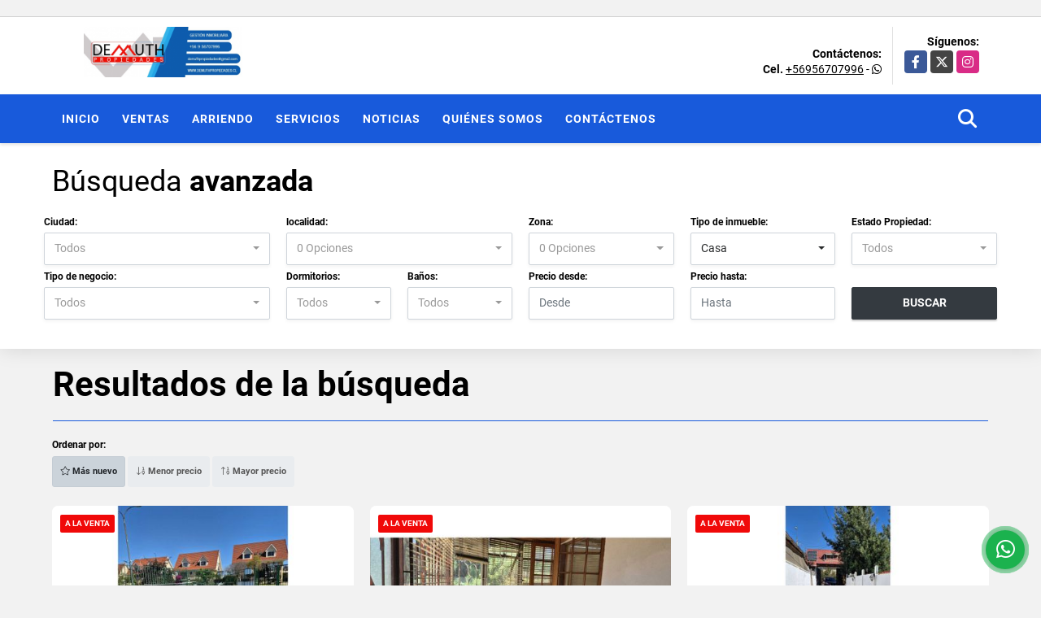

--- FILE ---
content_type: text/html; charset=UTF-8
request_url: https://demuthpropiedades.com/s/casa?id_property_type=1
body_size: 10445
content:
<!DOCTYPE html>
<html lang="es">
    <head>
        <meta charset="utf-8">
        <meta name="viewport" content="width=device-width, initial-scale=1.0, user-scalable=no">
        <meta name="author" content="Wasi.co">
        <meta name="description" content="Demuth Propiedades se especializa en  compraventa, arriendo y administracion de inmuebles en la V Región. Ciudades:  Quilpue, V. Alemana, Limache, Olmue, Viña del Mar, Valparaiso, ConCon.  Asesoria legal, para  redaccion de contratos, Promesa de compraventa, Escrituras, Representacion,  entre otros.">
        <meta name="Keywords" content="Propiedades en Chile Valparaiso Quilpué, casas, departamentos, terrenos para la venta y arriendo en Chile Valparaiso Quilpué">
        <meta name="Language" content="Spanish">
        <meta name="Designer" content="www.wasi.co">
        <meta name="distribution" content="Global">
        <meta name="Robots" content="INDEX,FOLLOW">
        <meta name="csrf-token" content="JKx2SaT11WzuWJYPjV2XZYsW0Zpg05LQQ9gsSer3">

        <title>Demuth Propiedades</title>

        <!-- og tags -->
        <meta property="og:description" content="Demuth Propiedades se especializa en  compraventa, arriendo y administracion de inmuebles en la V Región. Ciudades:  Quilpue, V. Alemana, Limache, Olmue, Viña del Mar, Valparaiso, ConCon.  Asesoria legal, para  redaccion de contratos, Promesa de compraventa, Escrituras, Representacion,  entre otros." />
        <meta property="og:title" content="Demuth Propiedades" />
        <meta property="og:type" content="website" />
        <meta property="og:url" content="https://demuthpropiedades.com/s/casa" />
        <meta property="og:image" content="https://images.wasi.co/empresas/b20200923101259.png" />
        <meta property="og:image:width" content="300" />
        <meta property="og:image:height" content="225" />
        <meta property="og:site_name" content="demuthpropiedades.com" />

        <!-- og tags google+ -->
        <meta itemprop="description" content="Demuth Propiedades se especializa en  compraventa, arriendo y administracion de inmuebles en la V Región. Ciudades:  Quilpue, V. Alemana, Limache, Olmue, Viña del Mar, Valparaiso, ConCon.  Asesoria legal, para  redaccion de contratos, Promesa de compraventa, Escrituras, Representacion,  entre otros.">

        <!-- og tags twitter-->
        <meta name="twitter:card" value="Demuth Propiedades se especializa en  compraventa, arriendo y administracion de inmuebles en la V Región. Ciudades:  Quilpue, V. Alemana, Limache, Olmue, Viña del Mar, Valparaiso, ConCon.  Asesoria legal, para  redaccion de contratos, Promesa de compraventa, Escrituras, Representacion,  entre otros.">

        
        <link rel="shortcut icon" href="https://images.wasi.co/empresas/f20200113084231.png" />
        <!-- ------------ Main Style ------------ -->
                    <link href="https://demuthpropiedades.com/css/v1/pro28/style.min.css?v11768542552" async rel="stylesheet" type="text/css"/>
            <link href="https://demuthpropiedades.com/css/v1/pro28/fonts.min.css?v11768542552" async rel="stylesheet" type="text/css"/>
                                          <link href="https://demuthpropiedades.com/css/v1/pro28/skins/azul.min.css?v11768542552" async rel="stylesheet" type="text/css"/>
                                          <!--skin colors-->
        <!--<link href="css/skin/{color}.min.css" rel="stylesheet" type="text/css"/>-->
        <!--<link rel="stylesheet" href="https://cdn.jsdelivr.net/npm/bootstrap-select@1.14.0-beta3/dist/css/bootstrap-select.min.css">-->

                                        <script src="https://www.google.com/recaptcha/api.js?hl=es" async defer></script>
    </head>
    <body>
            <section id="gLang" >
    <div class="googleLang auto_margin" >
        <div id="google_translate_element"></div>
    </div>
</section>
<header>
    <div class="container-fluid">
        <div class="areaHeader auto_margin">
            <div class="row">
                <div class="col-lg-3 col-md-4">
                    <div class="logo">
                        <a href="https://demuthpropiedades.com"><img src="https://images.wasi.co/empresas/b20200923101259.png"  data-2x="https://images.wasi.co/empresas/2xb20200923101259.png" onerror="this.src='https://images.wasi.co/empresas/b20200923101259.png'" title="Logo empresa"
                                                                    class="img-retina center-block" alt="demuth propiedades">
                        </a>
                    </div>
                </div>
                <div class="col-lg-9 col-md-8">
                    <div class="info_top">
                        <div class="contactTop">
                            <div class="layout">
                                <div class="phone">
                                    <strong>Contáctenos:</strong>
                                                                                                                <span><strong>Cel. </strong><a href="tel:+56956707996">+56956707996</a> - <i class="fab fa-whatsapp"></i></span>
                                                                    </div>
                            </div>
                        </div>
                                                <div class="redesTop">
                            <div class="layout">
                                <div>Síguenos:</div>
                                <ul class="follow">
                                                                            <li><a href="https://www.facebook.com/demuthpropiedades/" target="_blank" data-follow="facebook" title="facebook"><span>Facebook</span></a></li>
                                                                                                                <li><a href="http://twitter.com/#!/demuthpropiedad" target="_blank" data-follow="x-twitter" title="X"><span>X</span></a></li>
                                                                                                                <li><a href="https://www.instagram.com/demuth.propiedades/" target="_blank" data-follow="instagram" title="instagram"><span>Instagram</span></a></li>
                                                                                                                                                                                </ul>
                            </div>
                        </div>
                                            </div>
                </div>
            </div>
        </div>
    </div>
</header>
<nav>
    <div class="topMenu">
        <div class="flat-mega-menu auto_margin">
            <ul id="idrop" class="mcollapse changer">
                <li><a href="https://demuthpropiedades.com" >Inicio</a></li>
                                                                    <li><a href="https://demuthpropiedades.com/s/ventas">Ventas</a>
                        <ul class="drop-down one-column hover-fade">
                                                                                                                                                                                                                                                                                                                                                <li><a href="https://demuthpropiedades.com/s/casa/ventas?id_property_type=1&amp;business_type%5B0%5D=for_sale">Casa (9)</a></li>
                                                                                                                                                                                                                                                                                                                                                                                <li><a href="https://demuthpropiedades.com/s/departamento/ventas?id_property_type=2&amp;business_type%5B0%5D=for_sale">Departamento (17)</a></li>
                                                                                                                                                                                                                                                                                                                                                                                                                                                                                                                                                                    <li><a href="https://demuthpropiedades.com/s/hoteles/ventas?id_property_type=12&amp;business_type%5B0%5D=for_sale">Hoteles (1)</a></li>
                                                                                                                                                                                                                                                                                                                                                                                                                                                                                                                                                                                                                                                                                            <li><a href="https://demuthpropiedades.com/s/parcela-de-agrado/ventas?id_property_type=11&amp;business_type%5B0%5D=for_sale">Parcela de Agrado (1)</a></li>
                                                                                                                                                                                                                                                                                                                                    </ul>
                    </li>
                                                                                    <li><a href="https://demuthpropiedades.com/s/arriendo">Arriendo</a>
                        <ul class="drop-down one-column hover-fade">
                                                                                                                                                                                                                                                                                                                                                                                                                                                                                                                                                                                                                                                            <li><a href="https://demuthpropiedades.com/s/departamento/arriendo?id_property_type=2&amp;business_type%5B0%5D=for_rent">Departamento (3)</a></li>
                                                                                                                                                                                                                                                                                                                                                                                                                                                                                                                                                                                                                                                                                                                                                                                                                                                                                                                                                                                                                                                                                                                                                                                                                                                                                                                                                                                                                                                            </ul>
                    </li>
                                                                                                                    <li><a href="https://demuthpropiedades.com/main-servicios.htm" >Servicios</a></li>
                                                                    <li><a href="https://demuthpropiedades.com/blog" >Noticias</a></li>
                                                                                                    <li><a href="https://demuthpropiedades.com/main-contenido-cat-2.htm" >Quiénes Somos</a></li>
                                                <li><a href="https://demuthpropiedades.com/main-contactenos.htm" >Contáctenos</a></li>
                <li class="search-bar hidden-md-down"><i class="fa fa-search"></i>
                    <ul class="drop-down" style="display: none;">
                        <form method="GET" action="https://demuthpropiedades.com/s" accept-charset="UTF-8" onSubmit="$(&#039;input[type=&quot;submit&quot;]&#039;).attr(&quot;disabled&quot;,&quot;disabled&quot;);">
                        <table>
                            <tbody>
                            <tr>
                                <td><input type="text" id="matchLabel" placeholder="Buscar en el sitio" value="" name="match"></td>
                                <td><input class="btn" type="submit" value="Buscar"></td>
                            </tr>
                            </tbody>
                        </table>
                        </form>
                    </ul>
                </li>
            </ul>
        </div>
    </div>
</nav>
<div id="mobile" style="position: relative;">
    <div class="mobile_search hidden-lg-up">
        <a href="#" class="show_hide"><i class="fas fa-search"></i></a>
    </div>
</div>
<!--mobile search-->
<div class="slidingSearch">
    <div class="input-group">
        <form method="GET" action="https://demuthpropiedades.com/s" accept-charset="UTF-8" onSubmit="$(&#039;input[type=&quot;submit&quot;]&#039;).attr(&quot;disabled&quot;,&quot;disabled&quot;);">
        <table>
            <tbody>
            <tr>
                <td><input type="text" class="form-control" aria-label="" placeholder="Buscar por:" name="match" value=""></td>
                <td><input class="btn" type="submit" value="Buscar"></td>
            </tr>
            </tbody>
        </table>
        </form>
    </div>
</div>
        <!--Mobile Search -->
    <aside id="leftNav" class="sideNav">
        <div class="search-panel pl-2 pr-2">
            <div class="container-fluid pd-20">
                <h3>BÚSQUEDA <STRONG>AVANZADA</STRONG></h3>
                <div class="row">
                    <form method="GET" action="https://demuthpropiedades.com/s" accept-charset="UTF-8">
<div class="row">
                <div class="col-12 ">
        <select-city
                :cities='[{"id_city":440228,"name":"Casablanca","id_region":1662,"region_label":"Valparaiso","total":"1"},{"id_city":440708,"name":"Conc\u00f3n","id_region":1662,"region_label":"Valparaiso","total":"1"},{"id_city":442810,"name":"Palomar","id_region":1662,"region_label":"Valparaiso","total":"1"},{"id_city":442934,"name":"Pe\u00f1ablanca","id_region":1662,"region_label":"Valparaiso","total":"1"},{"id_city":443329,"name":"Quillota","id_region":1662,"region_label":"Valparaiso","total":"1"},{"id_city":443331,"name":"Quilpu\u00e9","id_region":1662,"region_label":"Valparaiso","total":"12"},{"id_city":443955,"name":"Valpara\u00edso","id_region":1662,"region_label":"Valparaiso","total":"1"},{"id_city":444003,"name":"Vi\u00f1a del Mar","id_region":1662,"region_label":"Valparaiso","total":"8"},{"id_city":443978,"name":"Villa Alemana","id_region":1662,"region_label":"Valparaiso","total":"4"}]'
                search-selected=""
                search-type="1"
        />
            </div>
    <div class="col-12" id="location-container" >
        <div class="form-group">
            <label>localidad:</label>
            <select-location
                    parent-container="#location-container"
                    parent-locations=".locations"
                    search-selected=""
            />
        </div>
    </div>
    <div class="col-12">
        <div class="form-group">
            <label>Zona:</label>
            <select-zone
                    search-selected=""
            />
        </div>
    </div>
            <div class="col-12">
        <div class="form-group">
            <label>Tipo de inmueble:</label>
                                    <select name="id_property_type" id="id_property_type" class="selectpicker inp-shadow dropdown" title="Todos" data-toggle="dropdown" data-live-search-normalize="true" data-live-search="true" data-size="10">
                                    <option value="">Todos</option>
                                                                                                                                                                                                                                                        <option selected value="1">Casa</option>
                                                                                                                                                                                                                                                                                <option  value="2">Departamento</option>
                                                                                                                                                                                                                                                                                                                                                                                                                    <option  value="12">Hoteles</option>
                                                                                                                                                                                                                                                                                                                                                                                                                                                                                                            <option  value="11">Parcela de Agrado</option>
                                                                                                                                                                                                                                                        </select>
        </div>
    </div>
        <div class="col-12">
        <div class="form-group ">
            <label>Estado Propiedad:</label>
            <select name="id_property_condition" id="id_property_condition" class="selectpicker inp-shadow" title="Todos">
                <option value="">Todos</option>
                <option value="1" >Nuevo</option>
                <option value="2" >Usado</option>
                <option value="3" >Proyecto</option>
                <option value="4" >En construcción</option>
            </select>
        </div>
    </div>
        <div class="col-12">
        <div class="form-group ">
            <label>Tipo de negocio:</label>
            <select name="business_type[]" class="selectpicker inp-shadow" id="business_type"multiple title="Todos">
                <option value="for_sale" >Venta</option>
                <option value="for_rent" >Arriendo</option>
                <option value="for_transfer" >Permutar</option>
            </select>
        </div>
    </div>
            <div class="col-12">
        <div class="row">
            <div class="col-6">
                <div class="form-group">
                    <label>Dormitorios:</label>
                    <select class="selectpicker inp-shadow" title="Todos" id="bedrooms" name="bedrooms"><option value="" selected="selected">Todos</option><option value="1">1 o más</option><option value="2">2 o más</option><option value="3">3 o más</option><option value="4">4 o más</option><option value="5">5 o más</option><option value="6">6 o más</option><option value="7">7 o más</option></select>
                </div>
            </div>
            <div class="col-6">
                <div class="form-group">
                    <label>Baños:</label>
                    <select class="selectpicker inp-shadow" title="Todos" id="bathrooms" name="bathrooms"><option value="" selected="selected">Todos</option><option value="1">1 o más</option><option value="2">2 o más</option><option value="3">3 o más</option><option value="4">4 o más</option><option value="5">5 o más</option><option value="6">6 o más</option><option value="7">7 o más</option></select>
                </div>
            </div>
        </div>
    </div>
            <div class="col-12">
        <div class="row">
            <div class="form-group col-12">
                <label>Precio desde:</label>
                <input type="text" class="form-control inp-shadow solo-numero" name="min_price" id="min_price" value="" placeholder="Desde">
            </div>
            <div class="form-group col-12">
                <label>Precio hasta:</label>
                <input type="text" class="form-control inp-shadow solo-numero" name="max_price" id="max_price" value="" placeholder="Hasta">
            </div>
        </div>
    </div>
        <div class="col-12">
        <div class="form-group">
            <label>&nbsp;</label>
            <button type="button" onclick="submitSearch(this)" class="btn-dark btn full-width btn-shadow waves-effect waves-light"><strong>BUSCAR</strong></button>
        </div>
    </div>
</div>
</form>

                </div>
            </div>
        </div>
    </aside>
    <div class="ssm-overlay ssm-toggle-nav"></div>
    <section id="Search" class="hidden-sm-down">
        <div class="container-fluid">
            <div class="areaSearch auto_margin">
                <h3>Búsqueda <strong>avanzada</strong></h3>
                <div class="row">
                    <form method="GET" action="https://demuthpropiedades.com/s" accept-charset="UTF-8">
<div class="row">
                <div class="col-lg-3 col-sm-6 col-12 ">
        <select-city
                :cities='[{"id_city":440228,"name":"Casablanca","id_region":1662,"region_label":"Valparaiso","total":"1"},{"id_city":440708,"name":"Conc\u00f3n","id_region":1662,"region_label":"Valparaiso","total":"1"},{"id_city":442810,"name":"Palomar","id_region":1662,"region_label":"Valparaiso","total":"1"},{"id_city":442934,"name":"Pe\u00f1ablanca","id_region":1662,"region_label":"Valparaiso","total":"1"},{"id_city":443329,"name":"Quillota","id_region":1662,"region_label":"Valparaiso","total":"1"},{"id_city":443331,"name":"Quilpu\u00e9","id_region":1662,"region_label":"Valparaiso","total":"12"},{"id_city":443955,"name":"Valpara\u00edso","id_region":1662,"region_label":"Valparaiso","total":"1"},{"id_city":444003,"name":"Vi\u00f1a del Mar","id_region":1662,"region_label":"Valparaiso","total":"8"},{"id_city":443978,"name":"Villa Alemana","id_region":1662,"region_label":"Valparaiso","total":"4"}]'
                search-selected=""
                search-type="1"
        />
            </div>
    <div class="col-lg-3 col-sm-6 col-12" id="location-container" >
        <div class="form-group">
            <label>localidad:</label>
            <select-location
                    parent-container="#location-container"
                    parent-locations=".locations"
                    search-selected=""
            />
        </div>
    </div>
    <div class="col-lg-2 col-sm-6 col-6">
        <div class="form-group">
            <label>Zona:</label>
            <select-zone
                    search-selected=""
            />
        </div>
    </div>
            <div class="col-lg-2 col-sm-6 col-6">
        <div class="form-group">
            <label>Tipo de inmueble:</label>
                                    <select name="id_property_type" id="id_property_type" class="selectpicker inp-shadow dropdown" title="Todos" data-toggle="dropdown" data-live-search-normalize="true" data-live-search="true" data-size="10">
                                    <option value="">Todos</option>
                                                                                                                                                                                                                                                        <option selected value="1">Casa</option>
                                                                                                                                                                                                                                                                                <option  value="2">Departamento</option>
                                                                                                                                                                                                                                                                                                                                                                                                                    <option  value="12">Hoteles</option>
                                                                                                                                                                                                                                                                                                                                                                                                                                                                                                            <option  value="11">Parcela de Agrado</option>
                                                                                                                                                                                                                                                        </select>
        </div>
    </div>
        <div class="col-lg-2 col-sm-6 col-6">
        <div class="form-group ">
            <label>Estado Propiedad:</label>
            <select name="id_property_condition" id="id_property_condition" class="selectpicker inp-shadow" title="Todos">
                <option value="">Todos</option>
                <option value="1" >Nuevo</option>
                <option value="2" >Usado</option>
                <option value="3" >Proyecto</option>
                <option value="4" >En construcción</option>
            </select>
        </div>
    </div>
        <div class="col-lg-3 col-sm-6 col-6">
        <div class="form-group ">
            <label>Tipo de negocio:</label>
            <select name="business_type[]" class="selectpicker inp-shadow" id="business_type"multiple title="Todos">
                <option value="for_sale" >Venta</option>
                <option value="for_rent" >Arriendo</option>
                <option value="for_transfer" >Permutar</option>
            </select>
        </div>
    </div>
            <div class="col-lg-3  col-sm-6">
        <div class="row">
            <div class="col-6">
                <div class="form-group">
                    <label>Dormitorios:</label>
                    <select class="selectpicker inp-shadow" title="Todos" id="bedrooms" name="bedrooms"><option value="" selected="selected">Todos</option><option value="1">1 o más</option><option value="2">2 o más</option><option value="3">3 o más</option><option value="4">4 o más</option><option value="5">5 o más</option><option value="6">6 o más</option><option value="7">7 o más</option></select>
                </div>
            </div>
            <div class="col-6">
                <div class="form-group">
                    <label>Baños:</label>
                    <select class="selectpicker inp-shadow" title="Todos" id="bathrooms" name="bathrooms"><option value="" selected="selected">Todos</option><option value="1">1 o más</option><option value="2">2 o más</option><option value="3">3 o más</option><option value="4">4 o más</option><option value="5">5 o más</option><option value="6">6 o más</option><option value="7">7 o más</option></select>
                </div>
            </div>
        </div>
    </div>
            <div class="col-lg-4 col-sm-6">
        <div class="row">
            <div class="form-group col-6">
                <label>Precio desde:</label>
                <input type="text" class="form-control inp-shadow solo-numero" name="min_price" id="min_price" value="" placeholder="Desde">
            </div>
            <div class="form-group col-6">
                <label>Precio hasta:</label>
                <input type="text" class="form-control inp-shadow solo-numero" name="max_price" id="max_price" value="" placeholder="Hasta">
            </div>
        </div>
    </div>
        <div class="col-lg-2  col-md-12">
        <div class="form-group">
            <label>&nbsp;</label>
            <button type="button" onclick="submitSearch(this)" class="btn-dark btn full-width btn-shadow waves-effect waves-light"><strong>BUSCAR</strong></button>
        </div>
    </div>
</div>
</form>

                </div>
            </div>
        </div>
    </section>
    <section id="Breadcrumb">
        <div class="auto_margin">
            <h3>Resultados de la búsqueda</h3>
        </div>
    </section>
    <section>
        <div class="container-fluid">
            <div class="row">
                <div class="col-lg-12 mb-2">
                    <div class="filtro auto_margin">
                        <a href="#!" class="btn btn-dark full-width btn-shadow btn-lg waves-effect waves-light ssm-toggle-nav hidden-lg-up"><strong> <i class="far fa-sliders-v"></i> BUSQUEDA AVANZADA</strong></a>
                        <hr class="hidden-lg-up">
                                                <div class="label">Ordenar por:</div>
                        <a href="https://demuthpropiedades.com/search?id_property_type=1&amp;order_by=created_at&amp;order=desc&amp;page=1&amp;for_sale=0&amp;for_rent=0&amp;for_temporary_rent=0&amp;for_transfer=0&amp;lax_business_type=1"
                            class="btn btn-light waves-effect waves-light active"><i class="far fa-star"></i> Más nuevo</a>
                        <a href="https://demuthpropiedades.com/search?id_property_type=1&amp;order_by=min_price&amp;order=asc&amp;page=1&amp;for_sale=0&amp;for_rent=0&amp;for_temporary_rent=0&amp;for_transfer=0&amp;lax_business_type=1"
                            class="btn btn-light waves-effect waves-light "><i class="far fa-sort-numeric-down"></i> Menor precio</a>
                        <a href="https://demuthpropiedades.com/search?id_property_type=1&amp;order_by=max_price&amp;order=desc&amp;page=1&amp;for_sale=0&amp;for_rent=0&amp;for_temporary_rent=0&amp;for_transfer=0&amp;lax_business_type=1"
                            class="btn btn-light waves-effect waves-light "><i class="far fa-sort-numeric-up"></i> Mayor precio</a>
                                            </div>
                </div>
            </div>
            <div class="list-properties auto_margin">
                <div class="row">
                                                                        <div class="col-lg-4 col-md-6 mt-2 mb-2">
                                <div class="item border-0 shadow-none">
            <div class="areaTags">
                            <span class="tag-estado" data-color="#f00909">A LA VENTA</span>
                                </div>
        <figure>
        <a href="https://demuthpropiedades.com/casa-venta-quilpue/9581122" class="fill_B">
            <img data-sizes="auto" data-src="https://image.wasi.co/[base64]" class="fill-box" alt="quilpue casa de 3 pisos en condominio central">
        </a>
        <div class="shape_img"></div>
    </figure>
    <div class="body">
        <span class="tag1">CASA</span> <span class="tag2">
            VENTA
        </span>
        <h2><a href="https://demuthpropiedades.com/casa-venta-quilpue/9581122" class="t8-title">Quilpue, casa de 3 pisos en Condominio central</a></h2>
        <div class="ubicacion  t8-title">Chile</div>
        <div class="info_details">
            <div class="row">
                <div class="col-3">
                    <span class="dt1">4</span>
                    <span class="dt2 t8-title"> Dormitorios</span>
                </div>
                <div class="col-3">
                    <span class="dt1">4</span>
                    <span class="dt2 t8-title text-truncate"> Baños</span>
                </div>
                <div class="col-3">
                    <span class="dt1">2</span>
                    <span class="dt2 text-truncate"> Estacionamiento</span>
                </div>
                                <div class="col-3">
                    <span class="dt1">139</span>
                    <span class="dt2 t8-title"> Área m<sup>2</sup> </span>
                </div>
                            </div>
        </div>
        <div class="areaPrecio">
            <div class="row">
                                                                            <div class="col-2"></div>
                        <div class="col-9 text-right">
                            Venta
                            <p class=" text-truncate">$248.000.000 <small>CLP</small></p>
                        </div>
                                                                    </div>
        </div>
    </div>
</div>
                            </div>
                                                    <div class="col-lg-4 col-md-6 mt-2 mb-2">
                                <div class="item border-0 shadow-none">
            <div class="areaTags">
                            <span class="tag-estado" data-color="#f00909">A LA VENTA</span>
                                </div>
        <figure>
        <a href="https://demuthpropiedades.com/casa-venta-quilpue/9544988" class="fill_B">
            <img data-sizes="auto" data-src="https://image.wasi.co/[base64]" class="fill-box" alt="quilpuecasa esquina a pasos de estacion el sol">
        </a>
        <div class="shape_img"></div>
    </figure>
    <div class="body">
        <span class="tag1">CASA</span> <span class="tag2">
            VENTA
        </span>
        <h2><a href="https://demuthpropiedades.com/casa-venta-quilpue/9544988" class="t8-title">QUILPUE.Casa esquina a pasos de  estacion El Sol</a></h2>
        <div class="ubicacion  t8-title">Chile</div>
        <div class="info_details">
            <div class="row">
                <div class="col-3">
                    <span class="dt1">3</span>
                    <span class="dt2 t8-title"> Dormitorios</span>
                </div>
                <div class="col-3">
                    <span class="dt1">2</span>
                    <span class="dt2 t8-title text-truncate"> Baños</span>
                </div>
                <div class="col-3">
                    <span class="dt1">1</span>
                    <span class="dt2 text-truncate"> Estacionamiento</span>
                </div>
                                <div class="col-3">
                    <span class="dt1">100</span>
                    <span class="dt2 t8-title"> Área m<sup>2</sup> </span>
                </div>
                            </div>
        </div>
        <div class="areaPrecio">
            <div class="row">
                                                                            <div class="col-2"></div>
                        <div class="col-9 text-right">
                            Venta
                            <p class=" text-truncate">$109.000.000 <small>CLP</small></p>
                        </div>
                                                                    </div>
        </div>
    </div>
</div>
                            </div>
                                                    <div class="col-lg-4 col-md-6 mt-2 mb-2">
                                <div class="item border-0 shadow-none">
            <div class="areaTags">
                            <span class="tag-estado" data-color="#f00909">A LA VENTA</span>
                                </div>
        <figure>
        <a href="https://demuthpropiedades.com/casa-venta-quilpue/9009191" class="fill_B">
            <img data-sizes="auto" data-src="https://image.wasi.co/[base64]" class="fill-box" alt="quilpue casa a pasos del colegio los reyes">
        </a>
        <div class="shape_img"></div>
    </figure>
    <div class="body">
        <span class="tag1">CASA</span> <span class="tag2">
            VENTA
        </span>
        <h2><a href="https://demuthpropiedades.com/casa-venta-quilpue/9009191" class="t8-title">QUILPUE, CASA A PASOS DEL COLEGIO LOS REYES</a></h2>
        <div class="ubicacion  t8-title">Chile</div>
        <div class="info_details">
            <div class="row">
                <div class="col-3">
                    <span class="dt1">3</span>
                    <span class="dt2 t8-title"> Dormitorios</span>
                </div>
                <div class="col-3">
                    <span class="dt1">1</span>
                    <span class="dt2 t8-title text-truncate"> Baño</span>
                </div>
                <div class="col-3">
                    <span class="dt1">3</span>
                    <span class="dt2 text-truncate"> Estacionamiento</span>
                </div>
                            </div>
        </div>
        <div class="areaPrecio">
            <div class="row">
                                                                            <div class="col-2"></div>
                        <div class="col-9 text-right">
                            Venta
                            <p class=" text-truncate">$76.000.000 <small>CLP</small></p>
                        </div>
                                                                    </div>
        </div>
    </div>
</div>
                            </div>
                                                    <div class="col-lg-4 col-md-6 mt-2 mb-2">
                                <div class="item border-0 shadow-none">
            <div class="areaTags">
                            <span class="tag-estado" data-color="#f00909">A LA VENTA</span>
                                </div>
        <figure>
        <a href="https://demuthpropiedades.com/casa-venta-villa-alemana/8858505" class="fill_B">
            <img data-sizes="auto" data-src="https://image.wasi.co/[base64]" class="fill-box" alt="villa alemana casa 1 piso 4d 2b">
        </a>
        <div class="shape_img"></div>
    </figure>
    <div class="body">
        <span class="tag1">CASA</span> <span class="tag2">
            VENTA
        </span>
        <h2><a href="https://demuthpropiedades.com/casa-venta-villa-alemana/8858505" class="t8-title">VILLA ALEMANA, CASA 1 PISO 4D 2B</a></h2>
        <div class="ubicacion  t8-title">Chile</div>
        <div class="info_details">
            <div class="row">
                <div class="col-3">
                    <span class="dt1">4</span>
                    <span class="dt2 t8-title"> Dormitorios</span>
                </div>
                <div class="col-3">
                    <span class="dt1">2</span>
                    <span class="dt2 t8-title text-truncate"> Baños</span>
                </div>
                <div class="col-3">
                    <span class="dt1">4</span>
                    <span class="dt2 text-truncate"> Estacionamiento</span>
                </div>
                                <div class="col-3">
                    <span class="dt1">150</span>
                    <span class="dt2 t8-title"> Área m<sup>2</sup> </span>
                </div>
                            </div>
        </div>
        <div class="areaPrecio">
            <div class="row">
                                                                            <div class="col-2"></div>
                        <div class="col-9 text-right">
                            Venta
                            <p class=" text-truncate">UF6.000 <small>UF</small></p>
                        </div>
                                                                    </div>
        </div>
    </div>
</div>
                            </div>
                                                    <div class="col-lg-4 col-md-6 mt-2 mb-2">
                                <div class="item border-0 shadow-none">
            <div class="areaTags">
                            <span class="tag-estado" data-color="#f00909">A LA VENTA</span>
                                </div>
        <figure>
        <a href="https://demuthpropiedades.com/casa-venta-villa-alemana/8645143" class="fill_B">
            <img data-sizes="auto" data-src="https://image.wasi.co/[base64]" class="fill-box" alt="villa alemana casa de 6 dormitorios 2 banos">
        </a>
        <div class="shape_img"></div>
    </figure>
    <div class="body">
        <span class="tag1">CASA</span> <span class="tag2">
            VENTA
        </span>
        <h2><a href="https://demuthpropiedades.com/casa-venta-villa-alemana/8645143" class="t8-title">VILLA ALEMANA. CASA DE 6 DORMITORIOS, 2 BAÑOS.  </a></h2>
        <div class="ubicacion  t8-title">Chile</div>
        <div class="info_details">
            <div class="row">
                <div class="col-3">
                    <span class="dt1">6</span>
                    <span class="dt2 t8-title"> Dormitorios</span>
                </div>
                <div class="col-3">
                    <span class="dt1">2</span>
                    <span class="dt2 t8-title text-truncate"> Baños</span>
                </div>
                <div class="col-3">
                    <span class="dt1">1</span>
                    <span class="dt2 text-truncate"> Estacionamiento</span>
                </div>
                                <div class="col-3">
                    <span class="dt1">132</span>
                    <span class="dt2 t8-title"> Área m<sup>2</sup> </span>
                </div>
                            </div>
        </div>
        <div class="areaPrecio">
            <div class="row">
                                                                            <div class="col-2"></div>
                        <div class="col-9 text-right">
                            Venta
                            <p class=" text-truncate">UF3.950 <small>UF</small></p>
                        </div>
                                                                    </div>
        </div>
    </div>
</div>
                            </div>
                                                    <div class="col-lg-4 col-md-6 mt-2 mb-2">
                                <div class="item border-0 shadow-none">
            <div class="areaTags">
                            <span class="tag-estado" data-color="#f00909">A LA VENTA</span>
                                </div>
        <figure>
        <a href="https://demuthpropiedades.com/casa-venta-quilpue/8026860" class="fill_B">
            <img data-sizes="auto" data-src="https://image.wasi.co/[base64]" class="fill-box" alt="quilpue casa independiente en condominio lomas del sol">
        </a>
        <div class="shape_img"></div>
    </figure>
    <div class="body">
        <span class="tag1">CASA</span> <span class="tag2">
            VENTA
        </span>
        <h2><a href="https://demuthpropiedades.com/casa-venta-quilpue/8026860" class="t8-title">QUILPUE, CASA INDEPENDIENTE EN CONDOMINIO LOMAS DEL SOL</a></h2>
        <div class="ubicacion  t8-title">Chile</div>
        <div class="info_details">
            <div class="row">
                <div class="col-3">
                    <span class="dt1">3</span>
                    <span class="dt2 t8-title"> Dormitorios</span>
                </div>
                <div class="col-3">
                    <span class="dt1">3.5</span>
                    <span class="dt2 t8-title text-truncate"> Baños</span>
                </div>
                <div class="col-3">
                    <span class="dt1">2</span>
                    <span class="dt2 text-truncate"> Estacionamiento</span>
                </div>
                                <div class="col-3">
                    <span class="dt1">125</span>
                    <span class="dt2 t8-title"> Área m<sup>2</sup> </span>
                </div>
                            </div>
        </div>
        <div class="areaPrecio">
            <div class="row">
                                                                            <div class="col-2"></div>
                        <div class="col-9 text-right">
                            Venta
                            <p class=" text-truncate">UF6.700 <small>UF</small></p>
                        </div>
                                                                    </div>
        </div>
    </div>
</div>
                            </div>
                                                    <div class="col-lg-4 col-md-6 mt-2 mb-2">
                                <div class="item border-0 shadow-none">
            <div class="areaTags">
                            <span class="tag-estado" data-color="#f00909">A LA VENTA</span>
                                </div>
        <figure>
        <a href="https://demuthpropiedades.com/casa-venta-penablanca/7460639" class="fill_B">
            <img data-sizes="auto" data-src="https://image.wasi.co/[base64]" class="fill-box" alt="penablanca hermosa casa a pasos del hospital">
        </a>
        <div class="shape_img"></div>
    </figure>
    <div class="body">
        <span class="tag1">CASA</span> <span class="tag2">
            VENTA
        </span>
        <h2><a href="https://demuthpropiedades.com/casa-venta-penablanca/7460639" class="t8-title">PEÑABLANCA, HERMOSA CASA A PASOS DEL HOSPITAL </a></h2>
        <div class="ubicacion  t8-title">Chile</div>
        <div class="info_details">
            <div class="row">
                <div class="col-3">
                    <span class="dt1">3</span>
                    <span class="dt2 t8-title"> Dormitorios</span>
                </div>
                <div class="col-3">
                    <span class="dt1">2</span>
                    <span class="dt2 t8-title text-truncate"> Baños</span>
                </div>
                <div class="col-3">
                    <span class="dt1">1</span>
                    <span class="dt2 text-truncate"> Estacionamiento</span>
                </div>
                                <div class="col-3">
                    <span class="dt1">120</span>
                    <span class="dt2 t8-title"> Área m<sup>2</sup> </span>
                </div>
                            </div>
        </div>
        <div class="areaPrecio">
            <div class="row">
                                                                            <div class="col-2"></div>
                        <div class="col-9 text-right">
                            Venta
                            <p class=" text-truncate">$240.000.000 <small>CLP</small></p>
                        </div>
                                                                    </div>
        </div>
    </div>
</div>
                            </div>
                                                    <div class="col-lg-4 col-md-6 mt-2 mb-2">
                                <div class="item border-0 shadow-none">
            <div class="areaTags">
                            <span class="tag-estado" data-color="#f00909">A LA VENTA</span>
                                </div>
        <figure>
        <a href="https://demuthpropiedades.com/casa-venta-villa-alemana/7163786" class="fill_B">
            <img data-sizes="auto" data-src="https://image.wasi.co/[base64]" class="fill-box" alt="villa alemana casa 1 muy central">
        </a>
        <div class="shape_img"></div>
    </figure>
    <div class="body">
        <span class="tag1">CASA</span> <span class="tag2">
            VENTA
        </span>
        <h2><a href="https://demuthpropiedades.com/casa-venta-villa-alemana/7163786" class="t8-title">VILLA ALEMANA  CASA 1. MUY CENTRAL</a></h2>
        <div class="ubicacion  t8-title">Chile</div>
        <div class="info_details">
            <div class="row">
                <div class="col-3">
                    <span class="dt1">3</span>
                    <span class="dt2 t8-title"> Dormitorios</span>
                </div>
                <div class="col-3">
                    <span class="dt1">1</span>
                    <span class="dt2 t8-title text-truncate"> Baño</span>
                </div>
                <div class="col-3">
                    <span class="dt1">2</span>
                    <span class="dt2 text-truncate"> Estacionamiento</span>
                </div>
                                <div class="col-3">
                    <span class="dt1">100</span>
                    <span class="dt2 t8-title"> Área m<sup>2</sup> </span>
                </div>
                            </div>
        </div>
        <div class="areaPrecio">
            <div class="row">
                                                                            <div class="col-2"></div>
                        <div class="col-9 text-right">
                            Venta
                            <p class=" text-truncate">$125.000.000 <small>CLP</small></p>
                        </div>
                                                                    </div>
        </div>
    </div>
</div>
                            </div>
                                                    <div class="col-lg-4 col-md-6 mt-2 mb-2">
                                <div class="item border-0 shadow-none">
            <div class="areaTags">
                            <span class="tag-estado" data-color="#f00909">A LA VENTA</span>
                                </div>
        <figure>
        <a href="https://demuthpropiedades.com/casa-venta-quilpue/6303559" class="fill_B">
            <img data-sizes="auto" data-src="https://image.wasi.co/[base64]" class="fill-box" alt="quilpue santa maria de los quillayes casa en parcela">
        </a>
        <div class="shape_img"></div>
    </figure>
    <div class="body">
        <span class="tag1">CASA</span> <span class="tag2">
            VENTA
        </span>
        <h2><a href="https://demuthpropiedades.com/casa-venta-quilpue/6303559" class="t8-title">QUILPUE, SANTA MARIA DE LOS QUILLAYES. CASA EN PARCELA</a></h2>
        <div class="ubicacion  t8-title">Chile</div>
        <div class="info_details">
            <div class="row">
                <div class="col-3">
                    <span class="dt1">5</span>
                    <span class="dt2 t8-title"> Dormitorios</span>
                </div>
                <div class="col-3">
                    <span class="dt1">4</span>
                    <span class="dt2 t8-title text-truncate"> Baños</span>
                </div>
                <div class="col-3">
                    <span class="dt1">0</span>
                    <span class="dt2 text-truncate"> Estacionamiento</span>
                </div>
                                <div class="col-3">
                    <span class="dt1">300</span>
                    <span class="dt2 t8-title"> Área m<sup>2</sup> </span>
                </div>
                            </div>
        </div>
        <div class="areaPrecio">
            <div class="row">
                                                                            <div class="col-2"></div>
                        <div class="col-9 text-right">
                            Venta
                            <p class=" text-truncate">$370.000.000 <small>CLP</small></p>
                        </div>
                                                                    </div>
        </div>
    </div>
</div>
                            </div>
                                                                                </div>
                <nav aria-label="Page navigation">
    <ul class="pagination">
                                                                                            <li class="page-item active"><a class="page-link" href="https://demuthpropiedades.com/search?id_property_type=1&amp;order_by=created_at&amp;order=desc&amp;page=1&amp;for_sale=0&amp;for_rent=0&amp;for_temporary_rent=0&amp;for_transfer=0&amp;lax_business_type=1">1</a></li>
                                                                                </ul>
    </nav>
            </div>
        </div>
    </section>
    
    <footer id="footer_app">
    <div class="bg-city">
        <div class="container-fluid">
            <div class="areaFooter auto_margin">
                <div class="row">
                                            <div class="col-lg-4">
                            <div class="content">
                                                                    <h4>QUIÉNES SOMOS</h4>
                                    <p>Demuth Propiedades se especializa en  compraventa, arriendo y administracion de inmuebles en la V Región. Ciudades:  Quilpue, V. Alemana, Limache, Olmue, Viña del Mar, Valparaiso, ConCon.  Asesoria legal, para  redaccion de contratos, Promesa de compraventa, Escrituras, Representacion,  entre otros. </p>
                                                                                                    <p class="height_5"></p>
                                    <div class="fb-page" data-href="https://www.facebook.com/demuthpropiedades//" data-tabs="timeline" data-height="70" data-small-header="true" data-adapt-container-width="true" data-hide-cover="false" data-show-facepile="true"><blockquote cite="https://www.facebook.com/demuthpropiedades/" class="fb-xfbml-parse-ignore"><a href="https://www.facebook.com/demuthpropiedades//"></a></blockquote></div>
                                                            </div>
                        </div>
                                        <div class="col-lg-3">
                        <div class="content">
                            <h4>UBICACIÓN Y CONTACTO</h4>
                            <address>
                                <strong>UBICACIÓN</strong> <br>
                                
                                <b>Quilpué - Valparaiso - Chile</b>
                            </address>
                                                            <p>
                                    <strong>MÓVIL</strong> <br>
                                    <a href="tel:+56956707996">+56956707996</a>
                                </p>
                                                                                    <p class="overflow">
                                <strong>EMAIL</strong> <br>
                                <a href="mailto:&#100;&#101;&#109;&#117;&#116;&#104;&#112;&#114;&#111;&#112;&#105;&#101;&#100;&#97;&#100;&#101;&#115;&#64;&#103;&#109;&#97;&#105;&#108;&#46;&#99;&#111;&#109;" class="notranslate">&#100;&#101;&#109;&#117;&#116;&#104;&#112;&#114;&#111;&#112;&#105;&#101;&#100;&#97;&#100;&#101;&#115;&#64;&#103;&#109;&#97;&#105;&#108;&#46;&#99;&#111;&#109;</a>
                            </p>
                                                            <ul class="follow">
                                                                            <li><a href="https://www.facebook.com/demuthpropiedades/" target="_blank" data-follow="facebook" title="facebook"><span>Facebook</span></a></li>
                                                                                                                <li><a href="http://twitter.com/#!/demuthpropiedad" target="_blank" data-follow="x-twitter" title="X"><span>X</span></a></li>
                                                                                                                <li><a href="https://www.instagram.com/demuth.propiedades/" target="_blank" data-follow="instagram" title="instagram"><span>Instagram</span></a></li>
                                                                                                                                                                                </ul>
                                                    </div>
                    </div>
                    <div class="col-lg-2">
                        <div class="content">
                            <h4>INFORMACIÓN</h4>
                            <ul class="f_links">
                                <li><a href="https://demuthpropiedades.com">Inicio</a></li>
                                                                                                                                    <li><a href="https://demuthpropiedades.com/s/ventas">Ventas</a>
                                                                                                                                                                    <li><a href="https://demuthpropiedades.com/s/arriendo">Arriendo</a>
                                                                                                                                    <li><a href="https://demuthpropiedades.com/main-servicios.htm">Servicios</a></li>
                                                                                                                                    <li><a href="https://demuthpropiedades.com/blog">Noticias</a></li>
                                                                                                                                    <li><a href="https://demuthpropiedades.com/main-contenido-cat-2.htm">Quiénes Somos</a></li>
                                                                <li><a href="https://demuthpropiedades.com/main-contactenos.htm">Contáctenos</a></li>
                                <li><a href="/main-contenido-cat-6.htm">Políticas de privacidad</a></li>
                            </ul>
                        </div>
                    </div>
                    <div class="col-lg-3">
                        <div class="content">
                            <div class="Oferte">
                                <i class="fal fa-home"></i>
                                <h5>Oferte su inmueble con nosotros</h5>
                                <!-- Button trigger modal -->
                                <a href="" data-toggle="modal" data-target="#modelId" class="btn btn-dark btn-shadow waves-effect"><strong>OFERTAR</strong></a>
                            </div>
                        </div>
                    </div>
                </div>
            </div>
        </div>
    </div>
</footer>
    <!--Whatsapp Widget-->
<div class="whatsApp_widget">
    <div class="box-chat webp">
        <div class="get-comment-close close-widget-top"><i class="far fa-times"></i></div>
        <div class="head">
            <div class="row">
                <div class="col-9">
                    <figure><img src="https://images.wasi.co/empresas/b20200923101259.png" alt="Demuth Propiedades"></figure>
                    <div class="empresa">
                        <span class="tt1">Demuth Propiedades</span>
                        <span class="tt2">Whatsapp</span>
                    </div>
                </div>
                <div class="col-3 text-right">
                    <i class="fab fa-whatsapp"></i>
                </div>
            </div>
        </div>
        <div class="body">
            <div class="tag-label">Hoy</div>
            <div class="welcome_text arrow_box">
                Hola, buen día. Cómo puedo ayudarle el día de hoy?
                <span id="msg-time"></span>
            </div>
            <p>&nbsp;</p>
        </div>
        <div class="foot">
            <div class="input-group">
                <textarea id="text_whatsapp" data-autoresize rows="1" class="form-control textarea_whatsapp" placeholder="Enviar mensaje"></textarea>
                <div class="input-group-append">
                    <span id="send_w" class="input-group-text" onClick="javascript: window.open('https://wa.me/56956707996?text=' + document.getElementById('text_whatsapp').value);"><i class="fas fa-paper-plane"></i></span>
                </div>
            </div>
        </div>
    </div>

    <div class="sonar-wrapper">
        <div class="sonar-emitter">
            <div class="sonar-wave"></div>
        </div>
    </div>

    <div id="get-comment-btn" class="btn-whatsapp">
        <a href="#?"> <i class="fab fa-whatsapp"></i></a>
    </div>
</div>
<!--end-->
    <section id="Bottom">
    <div class="areaBottom auto_margin">
        <div class="container-fluid">
            <div class="row">
                <div class="col-md-6 hidden-sm-down">
                    <div class="copy">
                        ©2026 <strong>demuthpropiedades.com</strong>, todos los derechos reservados.
                    </div>
                </div>
                                <div class="col-md-6">
                    <div class="by">
                        <span>Powered by:</span> <b>wasi.co</b>
                    </div>
                </div>
                            </div>
        </div>
    </div>
</section>

    <!-- Modal -->
<div id="modal_offer">
    <div class="modal fade" id="modelId" tabindex="-1" role="dialog" aria-labelledby="modelTitleId" aria-hidden="true">
        <div class="modal-dialog modal-sm" role="document">
            <div class="modal-content modal-ofertar" style="border-radius: 3px">
                <div class="modal-header">
                    <h5 class="modal-title" id="exampleModalCenterTitle">Ofertar</h5>
                    <button type="button" class="close" data-dismiss="modal" aria-label="Close">
                        <span aria-hidden="true">&times;</span>
                    </button>

                </div>
                <form-offer-property
                        city="443331"
                        country="81"
                        region="1662"
                />
            </div>
        </div>
    </div>
</div>    
                    <script defer>
                (function(i,s,o,g,r,a,m){i['GoogleAnalyticsObject']=r;i[r]=i[r]||function(){
                    (i[r].q=i[r].q||[]).push(arguments)},i[r].l=1*new Date();a=s.createElement(o),
                    m=s.getElementsByTagName(o)[0];a.async=1;a.src=g;m.parentNode.insertBefore(a,m)
                })(window,document,'script','//www.google-analytics.com/analytics.js','ga');


                ga('create', 'UA-104197609-2', 'auto');
                ga('send', 'pageview');
            </script>
                <script>
            var lang_locale = 'es';
            window.lang_custom = {"id_empresa":15081,"lang":"es","country_iso":"cl","es":{"models\/business_type":{"actions":{"sale":"Ventas","transfer":"Permutar"},"rent":"Arriendo|Arriendo","sale":"Venta|Ventas"},"models\/company":{"contact_us":"Cont\u00e1ctenos","my_company":"Qui\u00e9nes Somos"},"models\/location":{"region":{"label":"Provincia"},"city":{"label":"Ciudad"},"location":{"label":"localidad"},"zone":{"label":"Zona"}},"models\/news":{"label":"Noticias|Noticias"},"models\/property":{"area":{"label":"Superficie"},"availability":{"rented":"Arrendado"},"bedroom":"Dormitorio|Dormitorios","floor":"Piso","garage":"Estacionamiento","maintenance_fee":"Gastos Comunes","property_condition":{"used":"Usado"}},"models\/property_feature":{"id":{"4":"Amoblado"}},"models\/property_type":{"id":{"2":"Departamento|Departamentos","3":"Local comercial","5":"Lote","7":"Parcela Agricola","11":"Parcela de Agrado","14":"Estudio|Estudios","21":"Penthouse","25":"Piso","27":"Parcela","29":"Isla"}},"models\/service":{"label":"Servicio|Servicios"},"models\/user":{"label":"Agente|Agente"}}};
        </script>
        <script>
            var city_label = 'Ciudad';
                                    var iso_country = 'CL';
        </script>
        <!-- Global JS -->
        <script src="https://demuthpropiedades.com/js/v1/pro28/global.min.js?v11768542553"></script>
                  <script src="https://demuthpropiedades.com/js/app.js?v11768542552"></script>
                        <!--<script src="https://cdn.jsdelivr.net/npm/bootstrap-select@1.14.0-beta3/dist/js/bootstrap-select.min.js"></script>-->
                <script src="https://demuthpropiedades.com/js/lazyload.min.js?v11768542552" async></script>
                <script src="https://demuthpropiedades.com/js/webp.js?v11768542553" async></script>
                                <script defer type="text/javascript">
            var _paq = _paq || [];
            /* tracker methods like "setCustomDimension" should be called before "trackPageView" */
            _paq.push(['trackPageView']);
            _paq.push(['enableLinkTracking']);
            (function() {
                var u="//wasiz.com/";
                _paq.push(['setTrackerUrl', u+'piwik.php']);
                _paq.push(['setSiteId', '14152']);
                var d=document, g=d.createElement('script'), s=d.getElementsByTagName('script')[0];
                g.type='text/javascript'; g.async=true; g.defer=true; g.src=u+'piwik.js'; s.parentNode.insertBefore(g,s);
            })();
        </script>
                                <script>
            setTimeout(function() {
                var headID = document.getElementsByTagName("head")[0];
                var newScript = document.createElement('script');
                newScript.src = '//translate.google.com/translate_a/element.js?cb=googleTranslateElementInit';
                headID.appendChild(newScript);
            }, 2000);
        </script>
        <script>
            function googleTranslateElementInit() {
                new google.translate.TranslateElement({
                    pageLanguage: 'es',
                    includedLanguages: 'de,en,pt,ru,fr,fa,zh-CN,zh-TW,ar,it,es,nl',
                    layout: google.translate.TranslateElement.InlineLayout.SIMPLE
                }, 'google_translate_element');
            }
        </script>
                                            <script>
        $(document).ready(function (){
            if($('input[name=min_price]').length >1){
                phoneNumber('#leftNav input[name=min_price]');
                phoneNumber('#leftNav input[name=max_price]');
                phoneNumber('#leftNav2 input[name=min_price]');
                phoneNumber('#leftNav2 input[name=max_price]');
            }else if($('input[name=min_price]').length ==1){
                phoneNumber('input[name=min_price]');
                phoneNumber('input[name=max_price]');
            }
            function plusSign(tel_input) {
                var num = $(tel_input).val().replace(/\./g,'');
                if(!isNaN(num)){
                    num = num.toString().split('').reverse().join('').replace(/(?=\d*\.?)(\d{3})/g,'$1.');
                    num = num.split('').reverse().join('').replace(/^[\.]/,'');
                    $(tel_input).val(num);
                }
            }
            function phoneNumber(tel_input) {
                $(tel_input).on({
                    "focus": function (event) {
                        $(event.target).select();
                    },
                    "paste": function (event) {
                        plusSign(tel_input);
                    },
                    "keyup": function (event) {
                        plusSign(tel_input);
                    },
                    "keypress": function (event) {
                        if (window.event) {
                            keynum = event.keyCode;
                        }
                        else {
                            keynum = event.which;
                        }
                        if ((keynum > 47 && keynum < 58) || keynum == 8 || keynum == 13 || keynum == 6 || keynum == 32) {
                            return true;
                        }
                        if (keynum == 43 && $(event.target).val() == '') {
                            return true;
                        }
                        else {
                            return false;
                        }
                    }
                });
            }
        });
    </script>
    <script>
        $(document).ready(function (){
            if($('input[name=min_price]').length >1){
                phoneNumber('#leftNav input[name=min_price]');
                phoneNumber('#leftNav input[name=max_price]');
                phoneNumber('#leftNav2 input[name=min_price]');
                phoneNumber('#leftNav2 input[name=max_price]');
            }else if($('input[name=min_price]').length ==1){
                phoneNumber('input[name=min_price]');
                phoneNumber('input[name=max_price]');
            }
            function plusSign(tel_input) {
                var num = $(tel_input).val().replace(/\./g,'');
                if(!isNaN(num)){
                    num = num.toString().split('').reverse().join('').replace(/(?=\d*\.?)(\d{3})/g,'$1.');
                    num = num.split('').reverse().join('').replace(/^[\.]/,'');
                    $(tel_input).val(num);
                }
            }
            function phoneNumber(tel_input) {
                $(tel_input).on({
                    "focus": function (event) {
                        $(event.target).select();
                    },
                    "paste": function (event) {
                        plusSign(tel_input);
                    },
                    "keyup": function (event) {
                        plusSign(tel_input);
                    },
                    "keypress": function (event) {
                        if (window.event) {
                            keynum = event.keyCode;
                        }
                        else {
                            keynum = event.which;
                        }
                        if ((keynum > 47 && keynum < 58) || keynum == 8 || keynum == 13 || keynum == 6 || keynum == 32) {
                            return true;
                        }
                        if (keynum == 43 && $(event.target).val() == '') {
                            return true;
                        }
                        else {
                            return false;
                        }
                    }
                });
            }
        });
    </script>
        <script>
            new Vue({
                el: '#modal_offer',
            });
        </script>
            <script>
            new Vue({
                el: '#Search',
            });
        </script>
        <script>
            new Vue({
                el: '#leftNav',
            });
        </script>
        <script>
        new Vue({
            el: '#footer_app',
        });
    </script>
            <script>
            (function(d, s, id) {
                var js, fjs = d.getElementsByTagName(s)[0];
                if (d.getElementById(id)) return;
                js = d.createElement(s); js.id = id;
                js.src = 'https://connect.facebook.net/es/sdk.js#xfbml=1&version=v3.2&autoLogAppEvents=1';
                fjs.parentNode.insertBefore(js, fjs);
            }(document, 'script', 'facebook-jssdk'));
        </script>
            <input type="text" id="trc" value="" disabled="disabled" style="display: none">
    </body>
</html>


--- FILE ---
content_type: text/plain
request_url: https://www.google-analytics.com/j/collect?v=1&_v=j102&a=948200637&t=pageview&_s=1&dl=https%3A%2F%2Fdemuthpropiedades.com%2Fs%2Fcasa%3Fid_property_type%3D1&ul=en-us%40posix&dt=Demuth%20Propiedades&sr=1280x720&vp=1280x720&_u=IEBAAEABAAAAACAAI~&jid=2106968056&gjid=1478481209&cid=1439945365.1768613059&tid=UA-104197609-2&_gid=864142228.1768613059&_r=1&_slc=1&z=1265398934
body_size: -452
content:
2,cG-55BH5Q3SXK